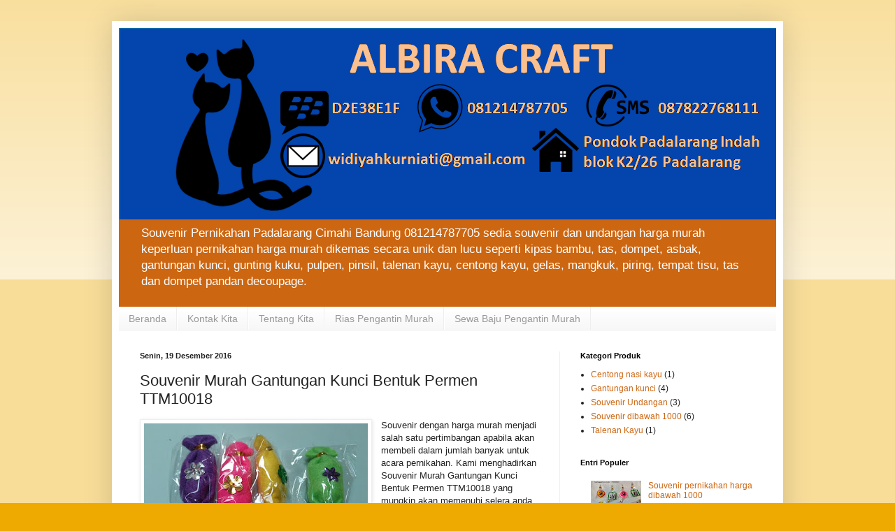

--- FILE ---
content_type: text/html; charset=UTF-8
request_url: http://www.souvenirpernikahanmurahuniklucu.com/2016/12/souvenir-murah-gantungan-kunci-bentuk.html
body_size: 11853
content:
<!DOCTYPE html>
<html class='v2' dir='ltr' xmlns='http://www.w3.org/1999/xhtml' xmlns:b='http://www.google.com/2005/gml/b' xmlns:data='http://www.google.com/2005/gml/data' xmlns:expr='http://www.google.com/2005/gml/expr'>
<head>
<link href='https://www.blogger.com/static/v1/widgets/4128112664-css_bundle_v2.css' rel='stylesheet' type='text/css'/>
<meta content='BuSLStBmM9GZf8tK5-M6tp3lG2WvM60UypOIlfMIuM8' name='google-site-verification'/>
<meta content='width=1100' name='viewport'/>
<meta content='text/html; charset=UTF-8' http-equiv='Content-Type'/>
<meta content='blogger' name='generator'/>
<link href='http://www.souvenirpernikahanmurahuniklucu.com/favicon.ico' rel='icon' type='image/x-icon'/>
<link href='http://www.souvenirpernikahanmurahuniklucu.com/2016/12/souvenir-murah-gantungan-kunci-bentuk.html' rel='canonical'/>
<link rel="alternate" type="application/atom+xml" title="Souvenir Pernikahan Murah Padalarang Cimahi Bandung - Atom" href="http://www.souvenirpernikahanmurahuniklucu.com/feeds/posts/default" />
<link rel="alternate" type="application/rss+xml" title="Souvenir Pernikahan Murah Padalarang Cimahi Bandung - RSS" href="http://www.souvenirpernikahanmurahuniklucu.com/feeds/posts/default?alt=rss" />
<link rel="service.post" type="application/atom+xml" title="Souvenir Pernikahan Murah Padalarang Cimahi Bandung - Atom" href="https://www.blogger.com/feeds/3689667621854513944/posts/default" />

<link rel="alternate" type="application/atom+xml" title="Souvenir Pernikahan Murah Padalarang Cimahi Bandung - Atom" href="http://www.souvenirpernikahanmurahuniklucu.com/feeds/4745523350138011016/comments/default" />
<!--Can't find substitution for tag [blog.ieCssRetrofitLinks]-->
<link href='https://blogger.googleusercontent.com/img/b/R29vZ2xl/AVvXsEjR3sPOEnzngQbREPHjSgk0NXq6PoYy4k_B7TUTmHSUiGglu6CF7TxDazaKUot0S6PCe9txMIEC3F7a7RqmLl4uQtxXZcICSTlCbqyH6dioCxgdRnT9SRafeY9NAJUyx7xmCbNo7yxJBg5-/s320/Souvenir+Murah+Gantungan+Kunci+Bentuk+Permen.jpg' rel='image_src'/>
<meta content='http://www.souvenirpernikahanmurahuniklucu.com/2016/12/souvenir-murah-gantungan-kunci-bentuk.html' property='og:url'/>
<meta content='Souvenir Murah Gantungan Kunci Bentuk Permen TTM10018' property='og:title'/>
<meta content='  Souvenir dengan harga murah menjadi salah satu pertimbangan apabila akan membeli dalam jumlah banyak untuk acara pernikahan. Kami menghadi...' property='og:description'/>
<meta content='https://blogger.googleusercontent.com/img/b/R29vZ2xl/AVvXsEjR3sPOEnzngQbREPHjSgk0NXq6PoYy4k_B7TUTmHSUiGglu6CF7TxDazaKUot0S6PCe9txMIEC3F7a7RqmLl4uQtxXZcICSTlCbqyH6dioCxgdRnT9SRafeY9NAJUyx7xmCbNo7yxJBg5-/w1200-h630-p-k-no-nu/Souvenir+Murah+Gantungan+Kunci+Bentuk+Permen.jpg' property='og:image'/>
<title>Souvenir Pernikahan Murah Padalarang Cimahi Bandung: Souvenir Murah Gantungan Kunci Bentuk Permen TTM10018</title>
<style id='page-skin-1' type='text/css'><!--
/*
-----------------------------------------------
Blogger Template Style
Name:     Simple
Designer: Blogger
URL:      www.blogger.com
----------------------------------------------- */
/* Content
----------------------------------------------- */
body {
font: normal normal 12px Arial, Tahoma, Helvetica, FreeSans, sans-serif;
color: #222222;
background: #eeaa00 none repeat scroll top left;
padding: 0 40px 40px 40px;
}
html body .region-inner {
min-width: 0;
max-width: 100%;
width: auto;
}
h2 {
font-size: 22px;
}
a:link {
text-decoration:none;
color: #cc6611;
}
a:visited {
text-decoration:none;
color: #888888;
}
a:hover {
text-decoration:underline;
color: #ff9900;
}
.body-fauxcolumn-outer .fauxcolumn-inner {
background: transparent url(https://resources.blogblog.com/blogblog/data/1kt/simple/body_gradient_tile_light.png) repeat scroll top left;
_background-image: none;
}
.body-fauxcolumn-outer .cap-top {
position: absolute;
z-index: 1;
height: 400px;
width: 100%;
}
.body-fauxcolumn-outer .cap-top .cap-left {
width: 100%;
background: transparent url(https://resources.blogblog.com/blogblog/data/1kt/simple/gradients_light.png) repeat-x scroll top left;
_background-image: none;
}
.content-outer {
-moz-box-shadow: 0 0 40px rgba(0, 0, 0, .15);
-webkit-box-shadow: 0 0 5px rgba(0, 0, 0, .15);
-goog-ms-box-shadow: 0 0 10px #333333;
box-shadow: 0 0 40px rgba(0, 0, 0, .15);
margin-bottom: 1px;
}
.content-inner {
padding: 10px 10px;
}
.content-inner {
background-color: #ffffff;
}
/* Header
----------------------------------------------- */
.header-outer {
background: #cc6611 url(https://resources.blogblog.com/blogblog/data/1kt/simple/gradients_light.png) repeat-x scroll 0 -400px;
_background-image: none;
}
.Header h1 {
font: normal normal 60px Arial, Tahoma, Helvetica, FreeSans, sans-serif;
color: #ffffff;
text-shadow: 1px 2px 3px rgba(0, 0, 0, .2);
}
.Header h1 a {
color: #ffffff;
}
.Header .description {
font-size: 140%;
color: #ffffff;
}
.header-inner .Header .titlewrapper {
padding: 22px 30px;
}
.header-inner .Header .descriptionwrapper {
padding: 0 30px;
}
/* Tabs
----------------------------------------------- */
.tabs-inner .section:first-child {
border-top: 0 solid #eeeeee;
}
.tabs-inner .section:first-child ul {
margin-top: -0;
border-top: 0 solid #eeeeee;
border-left: 0 solid #eeeeee;
border-right: 0 solid #eeeeee;
}
.tabs-inner .widget ul {
background: #f5f5f5 url(https://resources.blogblog.com/blogblog/data/1kt/simple/gradients_light.png) repeat-x scroll 0 -800px;
_background-image: none;
border-bottom: 1px solid #eeeeee;
margin-top: 0;
margin-left: -30px;
margin-right: -30px;
}
.tabs-inner .widget li a {
display: inline-block;
padding: .6em 1em;
font: normal normal 14px Arial, Tahoma, Helvetica, FreeSans, sans-serif;
color: #999999;
border-left: 1px solid #ffffff;
border-right: 1px solid #eeeeee;
}
.tabs-inner .widget li:first-child a {
border-left: none;
}
.tabs-inner .widget li.selected a, .tabs-inner .widget li a:hover {
color: #000000;
background-color: #eeeeee;
text-decoration: none;
}
/* Columns
----------------------------------------------- */
.main-outer {
border-top: 0 solid #eeeeee;
}
.fauxcolumn-left-outer .fauxcolumn-inner {
border-right: 1px solid #eeeeee;
}
.fauxcolumn-right-outer .fauxcolumn-inner {
border-left: 1px solid #eeeeee;
}
/* Headings
----------------------------------------------- */
div.widget > h2,
div.widget h2.title {
margin: 0 0 1em 0;
font: normal bold 11px Arial, Tahoma, Helvetica, FreeSans, sans-serif;
color: #000000;
}
/* Widgets
----------------------------------------------- */
.widget .zippy {
color: #999999;
text-shadow: 2px 2px 1px rgba(0, 0, 0, .1);
}
.widget .popular-posts ul {
list-style: none;
}
/* Posts
----------------------------------------------- */
h2.date-header {
font: normal bold 11px Arial, Tahoma, Helvetica, FreeSans, sans-serif;
}
.date-header span {
background-color: transparent;
color: #222222;
padding: inherit;
letter-spacing: inherit;
margin: inherit;
}
.main-inner {
padding-top: 30px;
padding-bottom: 30px;
}
.main-inner .column-center-inner {
padding: 0 15px;
}
.main-inner .column-center-inner .section {
margin: 0 15px;
}
.post {
margin: 0 0 25px 0;
}
h3.post-title, .comments h4 {
font: normal normal 22px Arial, Tahoma, Helvetica, FreeSans, sans-serif;
margin: .75em 0 0;
}
.post-body {
font-size: 110%;
line-height: 1.4;
position: relative;
}
.post-body img, .post-body .tr-caption-container, .Profile img, .Image img,
.BlogList .item-thumbnail img {
padding: 2px;
background: #ffffff;
border: 1px solid #eeeeee;
-moz-box-shadow: 1px 1px 5px rgba(0, 0, 0, .1);
-webkit-box-shadow: 1px 1px 5px rgba(0, 0, 0, .1);
box-shadow: 1px 1px 5px rgba(0, 0, 0, .1);
}
.post-body img, .post-body .tr-caption-container {
padding: 5px;
}
.post-body .tr-caption-container {
color: #222222;
}
.post-body .tr-caption-container img {
padding: 0;
background: transparent;
border: none;
-moz-box-shadow: 0 0 0 rgba(0, 0, 0, .1);
-webkit-box-shadow: 0 0 0 rgba(0, 0, 0, .1);
box-shadow: 0 0 0 rgba(0, 0, 0, .1);
}
.post-header {
margin: 0 0 1.5em;
line-height: 1.6;
font-size: 90%;
}
.post-footer {
margin: 20px -2px 0;
padding: 5px 10px;
color: #666666;
background-color: #f9f9f9;
border-bottom: 1px solid #eeeeee;
line-height: 1.6;
font-size: 90%;
}
#comments .comment-author {
padding-top: 1.5em;
border-top: 1px solid #eeeeee;
background-position: 0 1.5em;
}
#comments .comment-author:first-child {
padding-top: 0;
border-top: none;
}
.avatar-image-container {
margin: .2em 0 0;
}
#comments .avatar-image-container img {
border: 1px solid #eeeeee;
}
/* Comments
----------------------------------------------- */
.comments .comments-content .icon.blog-author {
background-repeat: no-repeat;
background-image: url([data-uri]);
}
.comments .comments-content .loadmore a {
border-top: 1px solid #999999;
border-bottom: 1px solid #999999;
}
.comments .comment-thread.inline-thread {
background-color: #f9f9f9;
}
.comments .continue {
border-top: 2px solid #999999;
}
/* Accents
---------------------------------------------- */
.section-columns td.columns-cell {
border-left: 1px solid #eeeeee;
}
.blog-pager {
background: transparent none no-repeat scroll top center;
}
.blog-pager-older-link, .home-link,
.blog-pager-newer-link {
background-color: #ffffff;
padding: 5px;
}
.footer-outer {
border-top: 0 dashed #bbbbbb;
}
/* Mobile
----------------------------------------------- */
body.mobile  {
background-size: auto;
}
.mobile .body-fauxcolumn-outer {
background: transparent none repeat scroll top left;
}
.mobile .body-fauxcolumn-outer .cap-top {
background-size: 100% auto;
}
.mobile .content-outer {
-webkit-box-shadow: 0 0 3px rgba(0, 0, 0, .15);
box-shadow: 0 0 3px rgba(0, 0, 0, .15);
}
.mobile .tabs-inner .widget ul {
margin-left: 0;
margin-right: 0;
}
.mobile .post {
margin: 0;
}
.mobile .main-inner .column-center-inner .section {
margin: 0;
}
.mobile .date-header span {
padding: 0.1em 10px;
margin: 0 -10px;
}
.mobile h3.post-title {
margin: 0;
}
.mobile .blog-pager {
background: transparent none no-repeat scroll top center;
}
.mobile .footer-outer {
border-top: none;
}
.mobile .main-inner, .mobile .footer-inner {
background-color: #ffffff;
}
.mobile-index-contents {
color: #222222;
}
.mobile-link-button {
background-color: #cc6611;
}
.mobile-link-button a:link, .mobile-link-button a:visited {
color: #ffffff;
}
.mobile .tabs-inner .section:first-child {
border-top: none;
}
.mobile .tabs-inner .PageList .widget-content {
background-color: #eeeeee;
color: #000000;
border-top: 1px solid #eeeeee;
border-bottom: 1px solid #eeeeee;
}
.mobile .tabs-inner .PageList .widget-content .pagelist-arrow {
border-left: 1px solid #eeeeee;
}

--></style>
<style id='template-skin-1' type='text/css'><!--
body {
min-width: 960px;
}
.content-outer, .content-fauxcolumn-outer, .region-inner {
min-width: 960px;
max-width: 960px;
_width: 960px;
}
.main-inner .columns {
padding-left: 0;
padding-right: 310px;
}
.main-inner .fauxcolumn-center-outer {
left: 0;
right: 310px;
/* IE6 does not respect left and right together */
_width: expression(this.parentNode.offsetWidth -
parseInt("0") -
parseInt("310px") + 'px');
}
.main-inner .fauxcolumn-left-outer {
width: 0;
}
.main-inner .fauxcolumn-right-outer {
width: 310px;
}
.main-inner .column-left-outer {
width: 0;
right: 100%;
margin-left: -0;
}
.main-inner .column-right-outer {
width: 310px;
margin-right: -310px;
}
#layout {
min-width: 0;
}
#layout .content-outer {
min-width: 0;
width: 800px;
}
#layout .region-inner {
min-width: 0;
width: auto;
}
body#layout div.add_widget {
padding: 8px;
}
body#layout div.add_widget a {
margin-left: 32px;
}
--></style>
<link href='https://www.blogger.com/dyn-css/authorization.css?targetBlogID=3689667621854513944&amp;zx=80b8bacd-c417-460c-a9c9-0645c284141c' media='none' onload='if(media!=&#39;all&#39;)media=&#39;all&#39;' rel='stylesheet'/><noscript><link href='https://www.blogger.com/dyn-css/authorization.css?targetBlogID=3689667621854513944&amp;zx=80b8bacd-c417-460c-a9c9-0645c284141c' rel='stylesheet'/></noscript>
<meta name='google-adsense-platform-account' content='ca-host-pub-1556223355139109'/>
<meta name='google-adsense-platform-domain' content='blogspot.com'/>

</head>
<body class='loading variant-bold'>
<div class='navbar no-items section' id='navbar' name='Navbar'>
</div>
<div class='body-fauxcolumns'>
<div class='fauxcolumn-outer body-fauxcolumn-outer'>
<div class='cap-top'>
<div class='cap-left'></div>
<div class='cap-right'></div>
</div>
<div class='fauxborder-left'>
<div class='fauxborder-right'></div>
<div class='fauxcolumn-inner'>
</div>
</div>
<div class='cap-bottom'>
<div class='cap-left'></div>
<div class='cap-right'></div>
</div>
</div>
</div>
<div class='content'>
<div class='content-fauxcolumns'>
<div class='fauxcolumn-outer content-fauxcolumn-outer'>
<div class='cap-top'>
<div class='cap-left'></div>
<div class='cap-right'></div>
</div>
<div class='fauxborder-left'>
<div class='fauxborder-right'></div>
<div class='fauxcolumn-inner'>
</div>
</div>
<div class='cap-bottom'>
<div class='cap-left'></div>
<div class='cap-right'></div>
</div>
</div>
</div>
<div class='content-outer'>
<div class='content-cap-top cap-top'>
<div class='cap-left'></div>
<div class='cap-right'></div>
</div>
<div class='fauxborder-left content-fauxborder-left'>
<div class='fauxborder-right content-fauxborder-right'></div>
<div class='content-inner'>
<header>
<div class='header-outer'>
<div class='header-cap-top cap-top'>
<div class='cap-left'></div>
<div class='cap-right'></div>
</div>
<div class='fauxborder-left header-fauxborder-left'>
<div class='fauxborder-right header-fauxborder-right'></div>
<div class='region-inner header-inner'>
<div class='header section' id='header' name='Tajuk'><div class='widget Header' data-version='1' id='Header1'>
<div id='header-inner'>
<a href='http://www.souvenirpernikahanmurahuniklucu.com/' style='display: block'>
<img alt='Souvenir Pernikahan Murah Padalarang Cimahi Bandung' height='274px; ' id='Header1_headerimg' src='https://blogger.googleusercontent.com/img/b/R29vZ2xl/AVvXsEgsEHyDYeFf7Qzv61xk-xhJ16mmEI_wW9zTsBkbu1mDQXikpioc13oLtLTExQVHjyOZT7iBxPSouBFm8lY3WGbdPGJKabmA8kysddOYPRdxn4ePA9jEGNOgVoss3mMF7CrP8PIURckVcfrC/s1600/banner+Albira-Craft+Souvenir+Pernikahan+Murah.png' style='display: block' width='960px; '/>
</a>
<div class='descriptionwrapper'>
<p class='description'><span>Souvenir Pernikahan Padalarang Cimahi Bandung 081214787705 sedia souvenir dan undangan harga murah keperluan pernikahan harga murah dikemas secara unik dan lucu seperti kipas bambu, tas, dompet, asbak, gantungan kunci, gunting kuku, pulpen, pinsil, talenan kayu, centong kayu, gelas, mangkuk, piring, tempat tisu, tas dan dompet pandan decoupage.</span></p>
</div>
</div>
</div></div>
</div>
</div>
<div class='header-cap-bottom cap-bottom'>
<div class='cap-left'></div>
<div class='cap-right'></div>
</div>
</div>
</header>
<div class='tabs-outer'>
<div class='tabs-cap-top cap-top'>
<div class='cap-left'></div>
<div class='cap-right'></div>
</div>
<div class='fauxborder-left tabs-fauxborder-left'>
<div class='fauxborder-right tabs-fauxborder-right'></div>
<div class='region-inner tabs-inner'>
<div class='tabs section' id='crosscol' name='Seluruh Kolom'><div class='widget PageList' data-version='1' id='PageList2'>
<h2>Laman</h2>
<div class='widget-content'>
<ul>
<li>
<a href='http://www.souvenirpernikahanmurahuniklucu.com/'>Beranda</a>
</li>
<li>
<a href='http://www.souvenirpernikahanmurahuniklucu.com/p/kontak-kita.html'>Kontak Kita</a>
</li>
<li>
<a href='http://www.souvenirpernikahanmurahuniklucu.com/p/tentang-kita.html'>Tentang Kita</a>
</li>
<li>
<a href='http://www.riaspengantin-padalarang.com/'>Rias Pengantin Murah</a>
</li>
<li>
<a href='http://www.persewaanbajupengantin.com/'>Sewa Baju Pengantin Murah</a>
</li>
</ul>
<div class='clear'></div>
</div>
</div></div>
<div class='tabs no-items section' id='crosscol-overflow' name='Cross-Column 2'></div>
</div>
</div>
<div class='tabs-cap-bottom cap-bottom'>
<div class='cap-left'></div>
<div class='cap-right'></div>
</div>
</div>
<div class='main-outer'>
<div class='main-cap-top cap-top'>
<div class='cap-left'></div>
<div class='cap-right'></div>
</div>
<div class='fauxborder-left main-fauxborder-left'>
<div class='fauxborder-right main-fauxborder-right'></div>
<div class='region-inner main-inner'>
<div class='columns fauxcolumns'>
<div class='fauxcolumn-outer fauxcolumn-center-outer'>
<div class='cap-top'>
<div class='cap-left'></div>
<div class='cap-right'></div>
</div>
<div class='fauxborder-left'>
<div class='fauxborder-right'></div>
<div class='fauxcolumn-inner'>
</div>
</div>
<div class='cap-bottom'>
<div class='cap-left'></div>
<div class='cap-right'></div>
</div>
</div>
<div class='fauxcolumn-outer fauxcolumn-left-outer'>
<div class='cap-top'>
<div class='cap-left'></div>
<div class='cap-right'></div>
</div>
<div class='fauxborder-left'>
<div class='fauxborder-right'></div>
<div class='fauxcolumn-inner'>
</div>
</div>
<div class='cap-bottom'>
<div class='cap-left'></div>
<div class='cap-right'></div>
</div>
</div>
<div class='fauxcolumn-outer fauxcolumn-right-outer'>
<div class='cap-top'>
<div class='cap-left'></div>
<div class='cap-right'></div>
</div>
<div class='fauxborder-left'>
<div class='fauxborder-right'></div>
<div class='fauxcolumn-inner'>
</div>
</div>
<div class='cap-bottom'>
<div class='cap-left'></div>
<div class='cap-right'></div>
</div>
</div>
<!-- corrects IE6 width calculation -->
<div class='columns-inner'>
<div class='column-center-outer'>
<div class='column-center-inner'>
<div class='main section' id='main' name='Utama'><div class='widget Blog' data-version='1' id='Blog1'>
<div class='blog-posts hfeed'>

          <div class="date-outer">
        
<h2 class='date-header'><span>Senin, 19 Desember 2016</span></h2>

          <div class="date-posts">
        
<div class='post-outer'>
<div class='post hentry uncustomized-post-template' itemprop='blogPost' itemscope='itemscope' itemtype='http://schema.org/BlogPosting'>
<meta content='https://blogger.googleusercontent.com/img/b/R29vZ2xl/AVvXsEjR3sPOEnzngQbREPHjSgk0NXq6PoYy4k_B7TUTmHSUiGglu6CF7TxDazaKUot0S6PCe9txMIEC3F7a7RqmLl4uQtxXZcICSTlCbqyH6dioCxgdRnT9SRafeY9NAJUyx7xmCbNo7yxJBg5-/s320/Souvenir+Murah+Gantungan+Kunci+Bentuk+Permen.jpg' itemprop='image_url'/>
<meta content='3689667621854513944' itemprop='blogId'/>
<meta content='4745523350138011016' itemprop='postId'/>
<a name='4745523350138011016'></a>
<h3 class='post-title entry-title' itemprop='name'>
Souvenir Murah Gantungan Kunci Bentuk Permen TTM10018
</h3>
<div class='post-header'>
<div class='post-header-line-1'></div>
</div>
<div class='post-body entry-content' id='post-body-4745523350138011016' itemprop='description articleBody'>
<div class="separator" style="clear: both; text-align: center;">
<a href="https://blogger.googleusercontent.com/img/b/R29vZ2xl/AVvXsEjR3sPOEnzngQbREPHjSgk0NXq6PoYy4k_B7TUTmHSUiGglu6CF7TxDazaKUot0S6PCe9txMIEC3F7a7RqmLl4uQtxXZcICSTlCbqyH6dioCxgdRnT9SRafeY9NAJUyx7xmCbNo7yxJBg5-/s1600/Souvenir+Murah+Gantungan+Kunci+Bentuk+Permen.jpg" imageanchor="1" style="clear: left; float: left; margin-bottom: 1em; margin-right: 1em;"><img alt="Souvenir Murah Gantungan Kunci Bentuk Permen" border="0" height="240" src="https://blogger.googleusercontent.com/img/b/R29vZ2xl/AVvXsEjR3sPOEnzngQbREPHjSgk0NXq6PoYy4k_B7TUTmHSUiGglu6CF7TxDazaKUot0S6PCe9txMIEC3F7a7RqmLl4uQtxXZcICSTlCbqyH6dioCxgdRnT9SRafeY9NAJUyx7xmCbNo7yxJBg5-/s320/Souvenir+Murah+Gantungan+Kunci+Bentuk+Permen.jpg" title="Souvenir Murah Gantungan Kunci Bentuk Permen" width="320" /></a></div>
Souvenir dengan harga murah menjadi salah satu pertimbangan apabila akan membeli dalam jumlah banyak untuk acara pernikahan. Kami menghadirkan Souvenir Murah Gantungan Kunci Bentuk Permen TTM10018 yang mungkin akan memenuhi selera anda karena disamping murah souvenir ini terlihat lucu. Dikemas satuan memakai wadah plastik dikunci dengan benang emas. Bahan utama gantungan ini adalah flanel polos dihiasi payet bentuk bunga. Dalam penjualan banyak dikemas 100biji/pak.<br />
<br />
<a name="more"></a><br />
<br />
<table align="center" cellpadding="0" cellspacing="0" class="tr-caption-container" style="margin-left: auto; margin-right: auto; text-align: center;"><tbody>
<tr><td style="text-align: center;"><a href="https://blogger.googleusercontent.com/img/b/R29vZ2xl/AVvXsEidbUQIK_msZ7j89rSb78JmDwEacwLsHtNxNjaxXS8RysnXh_B1poJlip_IahtiPLlWOJH1hbBKMpnZf6fWcC-JccMGP82lDep-WHu4qIXVCj6KGoY5j7cMG7A1G4CGIwFzasvAyRdokiRi/s1600/Souvenir+Murah+Gantungan+Kunci+Bentuk+Permen+2.jpg" imageanchor="1" style="margin-left: auto; margin-right: auto;"><img alt="Souvenir Murah Gantungan Kunci Bentuk Permen 2" border="0" height="240" src="https://blogger.googleusercontent.com/img/b/R29vZ2xl/AVvXsEidbUQIK_msZ7j89rSb78JmDwEacwLsHtNxNjaxXS8RysnXh_B1poJlip_IahtiPLlWOJH1hbBKMpnZf6fWcC-JccMGP82lDep-WHu4qIXVCj6KGoY5j7cMG7A1G4CGIwFzasvAyRdokiRi/s320/Souvenir+Murah+Gantungan+Kunci+Bentuk+Permen+2.jpg" title="Souvenir Murah Gantungan Kunci Bentuk Permen 2" width="320" /></a></td></tr>
<tr><td class="tr-caption" style="text-align: center;">Souvenir Murah Gantungan Kunci Bentuk Permen 100pcs/pak</td></tr>
</tbody></table>
<br />
<div style='clear: both;'></div>
</div>
<div class='post-footer'>
<div class='post-footer-line post-footer-line-1'>
<span class='post-author vcard'>
Diposting oleh
<span class='fn' itemprop='author' itemscope='itemscope' itemtype='http://schema.org/Person'>
<meta content='https://www.blogger.com/profile/16130902348751058981' itemprop='url'/>
<a class='g-profile' href='https://www.blogger.com/profile/16130902348751058981' rel='author' title='author profile'>
<span itemprop='name'>widi</span>
</a>
</span>
</span>
<span class='post-timestamp'>
di
<meta content='http://www.souvenirpernikahanmurahuniklucu.com/2016/12/souvenir-murah-gantungan-kunci-bentuk.html' itemprop='url'/>
<a class='timestamp-link' href='http://www.souvenirpernikahanmurahuniklucu.com/2016/12/souvenir-murah-gantungan-kunci-bentuk.html' rel='bookmark' title='permanent link'><abbr class='published' itemprop='datePublished' title='2016-12-19T15:52:00-08:00'>15.52</abbr></a>
</span>
<span class='post-comment-link'>
</span>
<span class='post-icons'>
<span class='item-control blog-admin pid-1796705059'>
<a href='https://www.blogger.com/post-edit.g?blogID=3689667621854513944&postID=4745523350138011016&from=pencil' title='Edit Entri'>
<img alt='' class='icon-action' height='18' src='https://resources.blogblog.com/img/icon18_edit_allbkg.gif' width='18'/>
</a>
</span>
</span>
<div class='post-share-buttons goog-inline-block'>
<a class='goog-inline-block share-button sb-email' href='https://www.blogger.com/share-post.g?blogID=3689667621854513944&postID=4745523350138011016&target=email' target='_blank' title='Kirimkan Ini lewat Email'><span class='share-button-link-text'>Kirimkan Ini lewat Email</span></a><a class='goog-inline-block share-button sb-blog' href='https://www.blogger.com/share-post.g?blogID=3689667621854513944&postID=4745523350138011016&target=blog' onclick='window.open(this.href, "_blank", "height=270,width=475"); return false;' target='_blank' title='BlogThis!'><span class='share-button-link-text'>BlogThis!</span></a><a class='goog-inline-block share-button sb-twitter' href='https://www.blogger.com/share-post.g?blogID=3689667621854513944&postID=4745523350138011016&target=twitter' target='_blank' title='Bagikan ke X'><span class='share-button-link-text'>Bagikan ke X</span></a><a class='goog-inline-block share-button sb-facebook' href='https://www.blogger.com/share-post.g?blogID=3689667621854513944&postID=4745523350138011016&target=facebook' onclick='window.open(this.href, "_blank", "height=430,width=640"); return false;' target='_blank' title='Berbagi ke Facebook'><span class='share-button-link-text'>Berbagi ke Facebook</span></a><a class='goog-inline-block share-button sb-pinterest' href='https://www.blogger.com/share-post.g?blogID=3689667621854513944&postID=4745523350138011016&target=pinterest' target='_blank' title='Bagikan ke Pinterest'><span class='share-button-link-text'>Bagikan ke Pinterest</span></a>
</div>
</div>
<div class='post-footer-line post-footer-line-2'>
<span class='post-labels'>
Label:
<a href='http://www.souvenirpernikahanmurahuniklucu.com/search/label/Gantungan%20kunci' rel='tag'>Gantungan kunci</a>,
<a href='http://www.souvenirpernikahanmurahuniklucu.com/search/label/Souvenir%20dibawah%201000' rel='tag'>Souvenir dibawah 1000</a>
</span>
</div>
<div class='post-footer-line post-footer-line-3'>
<span class='post-location'>
</span>
</div>
</div>
</div>
<div class='comments' id='comments'>
<a name='comments'></a>
<h4>Tidak ada komentar:</h4>
<div id='Blog1_comments-block-wrapper'>
<dl class='avatar-comment-indent' id='comments-block'>
</dl>
</div>
<p class='comment-footer'>
<div class='comment-form'>
<a name='comment-form'></a>
<h4 id='comment-post-message'>Posting Komentar</h4>
<p>
</p>
<a href='https://www.blogger.com/comment/frame/3689667621854513944?po=4745523350138011016&hl=id&saa=85391&origin=http://www.souvenirpernikahanmurahuniklucu.com' id='comment-editor-src'></a>
<iframe allowtransparency='true' class='blogger-iframe-colorize blogger-comment-from-post' frameborder='0' height='410px' id='comment-editor' name='comment-editor' src='' width='100%'></iframe>
<script src='https://www.blogger.com/static/v1/jsbin/1345082660-comment_from_post_iframe.js' type='text/javascript'></script>
<script type='text/javascript'>
      BLOG_CMT_createIframe('https://www.blogger.com/rpc_relay.html');
    </script>
</div>
</p>
</div>
</div>

        </div></div>
      
</div>
<div class='blog-pager' id='blog-pager'>
<span id='blog-pager-newer-link'>
<a class='blog-pager-newer-link' href='http://www.souvenirpernikahanmurahuniklucu.com/2016/12/undangan-dalam-souvenir-pernikahan.html' id='Blog1_blog-pager-newer-link' title='Posting Lebih Baru'>Posting Lebih Baru</a>
</span>
<span id='blog-pager-older-link'>
<a class='blog-pager-older-link' href='http://www.souvenirpernikahanmurahuniklucu.com/2016/12/souvenir-pernikahan-unik-gantungan.html' id='Blog1_blog-pager-older-link' title='Posting Lama'>Posting Lama</a>
</span>
<a class='home-link' href='http://www.souvenirpernikahanmurahuniklucu.com/'>Beranda</a>
</div>
<div class='clear'></div>
<div class='post-feeds'>
<div class='feed-links'>
Langganan:
<a class='feed-link' href='http://www.souvenirpernikahanmurahuniklucu.com/feeds/4745523350138011016/comments/default' target='_blank' type='application/atom+xml'>Posting Komentar (Atom)</a>
</div>
</div>
</div></div>
</div>
</div>
<div class='column-left-outer'>
<div class='column-left-inner'>
<aside>
</aside>
</div>
</div>
<div class='column-right-outer'>
<div class='column-right-inner'>
<aside>
<div class='sidebar section' id='sidebar-right-1'><div class='widget Label' data-version='1' id='Label1'>
<h2>Kategori Produk</h2>
<div class='widget-content list-label-widget-content'>
<ul>
<li>
<a dir='ltr' href='http://www.souvenirpernikahanmurahuniklucu.com/search/label/Centong%20nasi%20kayu'>Centong nasi kayu</a>
<span dir='ltr'>(1)</span>
</li>
<li>
<a dir='ltr' href='http://www.souvenirpernikahanmurahuniklucu.com/search/label/Gantungan%20kunci'>Gantungan kunci</a>
<span dir='ltr'>(4)</span>
</li>
<li>
<a dir='ltr' href='http://www.souvenirpernikahanmurahuniklucu.com/search/label/Souvenir%20Undangan'>Souvenir Undangan</a>
<span dir='ltr'>(3)</span>
</li>
<li>
<a dir='ltr' href='http://www.souvenirpernikahanmurahuniklucu.com/search/label/Souvenir%20dibawah%201000'>Souvenir dibawah 1000</a>
<span dir='ltr'>(6)</span>
</li>
<li>
<a dir='ltr' href='http://www.souvenirpernikahanmurahuniklucu.com/search/label/Talenan%20Kayu'>Talenan Kayu</a>
<span dir='ltr'>(1)</span>
</li>
</ul>
<div class='clear'></div>
</div>
</div><div class='widget PopularPosts' data-version='1' id='PopularPosts1'>
<h2>Entri Populer</h2>
<div class='widget-content popular-posts'>
<ul>
<li>
<div class='item-content'>
<div class='item-thumbnail'>
<a href='http://www.souvenirpernikahanmurahuniklucu.com/2017/03/souvenir-pernikahan-harga-dibawah-1000.html' target='_blank'>
<img alt='' border='0' src='https://blogger.googleusercontent.com/img/b/R29vZ2xl/AVvXsEj6jr6izbCqf21cuLNareo-R2hOQfhCeSENBib1DhbSplj5I7BCmbYFouQ5qshKZelqD9BJM84o0rhDO_56viuXxoFJOg0mSD7B5N1lc9dLH12nd3gfh8XQnOSi6pSoWNOqO1ras_Byoy4e/w72-h72-p-k-no-nu/Souvenir+pernikahan+harga+dibawah+1000+Gantungan+Kunci.JPG'/>
</a>
</div>
<div class='item-title'><a href='http://www.souvenirpernikahanmurahuniklucu.com/2017/03/souvenir-pernikahan-harga-dibawah-1000.html'>Souvenir pernikahan harga dibawah 1000 </a></div>
<div class='item-snippet'>Produk kami yang paling sering terjual adalah Souvenir pernikahan dengan harga dibawah 1000 rupiah. Banyak sekali calon mempelai yang pertam...</div>
</div>
<div style='clear: both;'></div>
</li>
<li>
<div class='item-content'>
<div class='item-thumbnail'>
<a href='http://www.souvenirpernikahanmurahuniklucu.com/2017/03/souvenir-murah-meriah-harga-dibawah-1000.html' target='_blank'>
<img alt='' border='0' src='https://blogger.googleusercontent.com/img/b/R29vZ2xl/AVvXsEj9eHn0N8ePCkA1w4M2fHANvQoP9tUwfcHKi6pjm8j1PxtAumQ9GHxLQfI43A_ggHTuk7DjKCgBV-8qKeFqSfkj-UTKGf8fOf_NiJmpxFhWmn5MbBXg5EbJBq_k1INxPHJXEbWNFndW4K9a/w72-h72-p-k-no-nu/souvenir+Murah+Meriah+harga+dibawah+1000+Gantungan+kunci+keong.JPG'/>
</a>
</div>
<div class='item-title'><a href='http://www.souvenirpernikahanmurahuniklucu.com/2017/03/souvenir-murah-meriah-harga-dibawah-1000.html'>souvenir Murah Meriah harga dibawah 1000</a></div>
<div class='item-snippet'>Dari souvenir-souvenir yang kami sediakan, ada yang terjual dalam jumlah banyak yaitu&#160;souvenir Murah Meriah harga dibawah 1000. Seringnya pe...</div>
</div>
<div style='clear: both;'></div>
</li>
<li>
<div class='item-content'>
<div class='item-thumbnail'>
<a href='http://www.souvenirpernikahanmurahuniklucu.com/2017/01/tas-dompet-anyaman-pandan-murah.html' target='_blank'>
<img alt='' border='0' src='https://blogger.googleusercontent.com/img/b/R29vZ2xl/AVvXsEhEo5z8r7-Xa7jyva18W4SmpxTvEzdLIDN6A1QegGBpUdervhGxcsgnAr8tBTg6v-XwIbHCVH8VEsYiv7cc8-z3GeJKW3olg77AnRUd5htHL82vsYEjYpd_TmEM1PdlD3u4i5HKecbSdPj5/w72-h72-p-k-no-nu/Tas+Anyaman+Pandan+murah+Decoupage+Rajapolah+Tasikmalaya.JPG'/>
</a>
</div>
<div class='item-title'><a href='http://www.souvenirpernikahanmurahuniklucu.com/2017/01/tas-dompet-anyaman-pandan-murah.html'>Tas Dompet Anyaman Pandan murah Decoupage Rajapolah Tasikmalaya</a></div>
<div class='item-snippet'>Telah menjadi tren dikalangan wanita untuk tampil klasik dengan menenteng tas dan dompet hasil kerajinan tangan anyaman pandan berhiaskan ga...</div>
</div>
<div style='clear: both;'></div>
</li>
<li>
<div class='item-content'>
<div class='item-thumbnail'>
<a href='http://www.souvenirpernikahanmurahuniklucu.com/2017/03/talenan-kayu-sebagai-souvenir-murah.html' target='_blank'>
<img alt='' border='0' src='https://blogger.googleusercontent.com/img/b/R29vZ2xl/AVvXsEiUQ37-nx5L3cYApNcdQIqszDf6RHVLO7lKD-hqTSu5mM4yC0E3JL6QqRcEqwFDJX-jhA6y-mFqmlOBb7FyDMWIJD4GvjeVLEMMRh7FlP8xIsFFr1Iso1GNvDS8e68zKci2FtEI1H3_zd97/w72-h72-p-k-no-nu/Talenan+Kayu+Sebagai+Souvenir+Murah+Favorit.jpg'/>
</a>
</div>
<div class='item-title'><a href='http://www.souvenirpernikahanmurahuniklucu.com/2017/03/talenan-kayu-sebagai-souvenir-murah.html'>Talenan Kayu Sebagai Souvenir Murah Favorit</a></div>
<div class='item-snippet'>Banyak calon mempelai mencari-cari barang yang bisa dijadikan souvenir. Syarat barang untuk bisa dijadikan souvenir adalah pertama harganya ...</div>
</div>
<div style='clear: both;'></div>
</li>
<li>
<div class='item-content'>
<div class='item-thumbnail'>
<a href='http://www.souvenirpernikahanmurahuniklucu.com/2019/07/souvenir-pernikahan-murah.html' target='_blank'>
<img alt='' border='0' src='https://blogger.googleusercontent.com/img/b/R29vZ2xl/AVvXsEgW2VPXkN42R-YLrVcFoi0znQGC7loYk9rDDX5BhEilLiZYLmUsEOhq6aENm5oDuS2uPNJet2Kg7T63h7K5wm6YqNz1scdM0Aov-izItaUMAG7cQV6jvR3GdTIDU9jN40RbsxSDofZAtlhI/w72-h72-p-k-no-nu/Souvenir+Pernikahan+Murah+Sendok+Set+dan+Dompet+Koin+.jpg'/>
</a>
</div>
<div class='item-title'><a href='http://www.souvenirpernikahanmurahuniklucu.com/2019/07/souvenir-pernikahan-murah.html'>Souvenir Pernikahan Murah</a></div>
<div class='item-snippet'>&#160; &#160; &#160; &#160; &#160; Sedang merencanakan acara pernikahan? Banyak hal penting yang harus kita persiapkan untuk menggelar acara pernikahan yang apik.   ...</div>
</div>
<div style='clear: both;'></div>
</li>
<li>
<div class='item-content'>
<div class='item-thumbnail'>
<a href='http://www.souvenirpernikahanmurahuniklucu.com/2017/03/harga-souvenir-centong-nasi-bahan-kayu.html' target='_blank'>
<img alt='' border='0' src='https://blogger.googleusercontent.com/img/b/R29vZ2xl/AVvXsEgE-m2WQzby2nb9iKi2dYTdHowLvu8NXKkfjnltjnbdYjNff6OibWUhPDgze2b3cnftadmr_kyLUPuwR8WL47EmVdN7kWXoob9q-sxB00MFK8-7hNHafEDnbSKiw1lGr11AHDj130KCk7mw/w72-h72-p-k-no-nu/Harga+Souvenir+Centong+Nasi+Bahan+Kayu+Asli.jpg'/>
</a>
</div>
<div class='item-title'><a href='http://www.souvenirpernikahanmurahuniklucu.com/2017/03/harga-souvenir-centong-nasi-bahan-kayu.html'>Harga Souvenir Centong Nasi Bahan Kayu Asli</a></div>
<div class='item-snippet'>Yang tak kalah menariknya untuk dijadikan souvenir pernikahan adalah centong nasi bahan kayu asli. Produk ini memenuhi tiga syarat utama unt...</div>
</div>
<div style='clear: both;'></div>
</li>
<li>
<div class='item-content'>
<div class='item-thumbnail'>
<a href='http://www.souvenirpernikahanmurahuniklucu.com/2017/03/undangan-pernikahan-kipas-harga-murah.html' target='_blank'>
<img alt='' border='0' src='https://blogger.googleusercontent.com/img/b/R29vZ2xl/AVvXsEgZ6FHhrSZC-q3rVen5DEwRz5qNJnhDxMuonxJhBZRW3Ri7gKBp4pvSMP8KMEREIILjpLpZanZa_lc0ShkxYSLFn-00ZTPDZPgrIGhh9i359091-O0pQ68woXhb8rZmIHhcahPinyv3fTl3/w72-h72-p-k-no-nu/Souvenir+Undangan+Kipas+Harga+Murah.jpg'/>
</a>
</div>
<div class='item-title'><a href='http://www.souvenirpernikahanmurahuniklucu.com/2017/03/undangan-pernikahan-kipas-harga-murah.html'>Undangan pernikahan kipas Harga Murah</a></div>
<div class='item-snippet'>Souvenir pernikahan berupa kipas telah hadir bertahun-tahun yang lalu dengan berbagai desain maupun bahannya. Meskipun beragam model yang di...</div>
</div>
<div style='clear: both;'></div>
</li>
<li>
<div class='item-content'>
<div class='item-thumbnail'>
<a href='http://www.souvenirpernikahanmurahuniklucu.com/2016/12/undangan-dalam-souvenir-pernikahan.html' target='_blank'>
<img alt='' border='0' src='https://blogger.googleusercontent.com/img/b/R29vZ2xl/AVvXsEhiMjLrFKU_EphiOijJwLI0J2HXYHUpGnKhDkWdGzgT9c_SWqIdBFHTfmPsuBSrjvHnqIiGKG_o6Z6ui4_OUvRQMpK7iZLlEnyXvYPPY6PnCL9rHbSc_L07w89mLgnK0a8HG_evw5kwPCyf/w72-h72-p-k-no-nu/Undangan+Dalam+Souvenir+Pernikahan+Bentuk+Kipas+Diminati+Calon+Pengantin.jpg'/>
</a>
</div>
<div class='item-title'><a href='http://www.souvenirpernikahanmurahuniklucu.com/2016/12/undangan-dalam-souvenir-pernikahan.html'>Undangan Souvenir Pernikahan Bentuk Kipas Diminati Calon Pengantin</a></div>
<div class='item-snippet'>Pernikahan adalah ritual sakral yang patut dikenang, oleh karena itu banyak pasangan mempelai mengabadikan momen satu kali dalam hidupnya da...</div>
</div>
<div style='clear: both;'></div>
</li>
<li>
<div class='item-content'>
<div class='item-thumbnail'>
<a href='http://www.souvenirpernikahanmurahuniklucu.com/2016/12/tas-dan-dompet-pandan-murah-decoupage.html' target='_blank'>
<img alt='' border='0' src='https://blogger.googleusercontent.com/img/b/R29vZ2xl/AVvXsEgOAsgMPze1bfo4lMvVjNLHM6BZQapaPrdsVzgEAJ3DHuFzc01eIiFZ3d4S6dOaMaXmZe-4CXEL_Qe3k7uxbpXBpCvRXwp1c1QDsWLCKPgR-cvNDb1sqGkD-7wTvWjuTan-4-UNsQGg95e_/w72-h72-p-k-no-nu/Tas+dan+Dompet+Pandan+murah+Decoupage+Albira+Craft+Padalarang+Bandung.JPG'/>
</a>
</div>
<div class='item-title'><a href='http://www.souvenirpernikahanmurahuniklucu.com/2016/12/tas-dan-dompet-pandan-murah-decoupage.html'>Tas dan Dompet Pandan murah Decoupage Padalarang Bandung</a></div>
<div class='item-snippet'>Dengan semakin terkenalnya hasil kerajinan masyarakat Tasikmalaya khususnya disekitar Rajapolah maka banyaklah yang menghadirkannya ke kota-...</div>
</div>
<div style='clear: both;'></div>
</li>
<li>
<div class='item-content'>
<div class='item-thumbnail'>
<a href='http://www.souvenirpernikahanmurahuniklucu.com/2016/12/souvenir-pernikahan-unik-gantungan.html' target='_blank'>
<img alt='' border='0' src='https://blogger.googleusercontent.com/img/b/R29vZ2xl/AVvXsEj9iMTmqLCTSffDOyidgdBqoZOkk2AOewqyHW9hQb-UYS9yfX68hF1GR8aKCPxp7CPBNE079D66o5vf9gkv88sBq2K_RhuagSOLbp-YCm3fUDEphmW2b32bz0z2CvYvyNNm1fgv9o2fImzz/w72-h72-p-k-no-nu/Souvenir+Pernikahan+Unik+Gantungan+Kunci+Bentuk+Lombok.jpg'/>
</a>
</div>
<div class='item-title'><a href='http://www.souvenirpernikahanmurahuniklucu.com/2016/12/souvenir-pernikahan-unik-gantungan.html'>Souvenir Pernikahan Unik Gantungan Kunci Bentuk Lombok TTM10016</a></div>
<div class='item-snippet'>  Banyak dari rekan-rekan yang mau menikah mencari souvenir yang unik. Kami menawarkan Souvenir Pernikahan Unik Gantungan Kunci Bentuk Lombo...</div>
</div>
<div style='clear: both;'></div>
</li>
</ul>
<div class='clear'></div>
</div>
</div>
</div>
<table border='0' cellpadding='0' cellspacing='0' class='section-columns columns-2'>
<tbody>
<tr>
<td class='first columns-cell'>
<div class='sidebar no-items section' id='sidebar-right-2-1'>
</div>
</td>
<td class='columns-cell'>
<div class='sidebar no-items section' id='sidebar-right-2-2'>
</div>
</td>
</tr>
</tbody>
</table>
<div class='sidebar no-items section' id='sidebar-right-3'>
</div>
</aside>
</div>
</div>
</div>
<div style='clear: both'></div>
<!-- columns -->
</div>
<!-- main -->
</div>
</div>
<div class='main-cap-bottom cap-bottom'>
<div class='cap-left'></div>
<div class='cap-right'></div>
</div>
</div>
<footer>
<div class='footer-outer'>
<div class='footer-cap-top cap-top'>
<div class='cap-left'></div>
<div class='cap-right'></div>
</div>
<div class='fauxborder-left footer-fauxborder-left'>
<div class='fauxborder-right footer-fauxborder-right'></div>
<div class='region-inner footer-inner'>
<div class='foot no-items section' id='footer-1'></div>
<table border='0' cellpadding='0' cellspacing='0' class='section-columns columns-2'>
<tbody>
<tr>
<td class='first columns-cell'>
<div class='foot no-items section' id='footer-2-1'></div>
</td>
<td class='columns-cell'>
<div class='foot no-items section' id='footer-2-2'></div>
</td>
</tr>
</tbody>
</table>
<!-- outside of the include in order to lock Attribution widget -->
<div class='foot section' id='footer-3' name='Footer'><div class='widget Attribution' data-version='1' id='Attribution1'>
<div class='widget-content' style='text-align: center;'>
Tema Sederhana. Diberdayakan oleh <a href='https://www.blogger.com' target='_blank'>Blogger</a>.
</div>
<div class='clear'></div>
</div></div>
</div>
</div>
<div class='footer-cap-bottom cap-bottom'>
<div class='cap-left'></div>
<div class='cap-right'></div>
</div>
</div>
</footer>
<!-- content -->
</div>
</div>
<div class='content-cap-bottom cap-bottom'>
<div class='cap-left'></div>
<div class='cap-right'></div>
</div>
</div>
</div>
<script type='text/javascript'>
    window.setTimeout(function() {
        document.body.className = document.body.className.replace('loading', '');
      }, 10);
  </script>

<script type="text/javascript" src="https://www.blogger.com/static/v1/widgets/382300504-widgets.js"></script>
<script type='text/javascript'>
window['__wavt'] = 'AOuZoY729H3NyRXYexGziNXU9AVrhQfYoA:1767565728824';_WidgetManager._Init('//www.blogger.com/rearrange?blogID\x3d3689667621854513944','//www.souvenirpernikahanmurahuniklucu.com/2016/12/souvenir-murah-gantungan-kunci-bentuk.html','3689667621854513944');
_WidgetManager._SetDataContext([{'name': 'blog', 'data': {'blogId': '3689667621854513944', 'title': 'Souvenir Pernikahan Murah Padalarang Cimahi Bandung', 'url': 'http://www.souvenirpernikahanmurahuniklucu.com/2016/12/souvenir-murah-gantungan-kunci-bentuk.html', 'canonicalUrl': 'http://www.souvenirpernikahanmurahuniklucu.com/2016/12/souvenir-murah-gantungan-kunci-bentuk.html', 'homepageUrl': 'http://www.souvenirpernikahanmurahuniklucu.com/', 'searchUrl': 'http://www.souvenirpernikahanmurahuniklucu.com/search', 'canonicalHomepageUrl': 'http://www.souvenirpernikahanmurahuniklucu.com/', 'blogspotFaviconUrl': 'http://www.souvenirpernikahanmurahuniklucu.com/favicon.ico', 'bloggerUrl': 'https://www.blogger.com', 'hasCustomDomain': true, 'httpsEnabled': false, 'enabledCommentProfileImages': true, 'gPlusViewType': 'FILTERED_POSTMOD', 'adultContent': false, 'analyticsAccountNumber': '', 'encoding': 'UTF-8', 'locale': 'id', 'localeUnderscoreDelimited': 'id', 'languageDirection': 'ltr', 'isPrivate': false, 'isMobile': false, 'isMobileRequest': false, 'mobileClass': '', 'isPrivateBlog': false, 'isDynamicViewsAvailable': true, 'feedLinks': '\x3clink rel\x3d\x22alternate\x22 type\x3d\x22application/atom+xml\x22 title\x3d\x22Souvenir Pernikahan Murah Padalarang Cimahi Bandung - Atom\x22 href\x3d\x22http://www.souvenirpernikahanmurahuniklucu.com/feeds/posts/default\x22 /\x3e\n\x3clink rel\x3d\x22alternate\x22 type\x3d\x22application/rss+xml\x22 title\x3d\x22Souvenir Pernikahan Murah Padalarang Cimahi Bandung - RSS\x22 href\x3d\x22http://www.souvenirpernikahanmurahuniklucu.com/feeds/posts/default?alt\x3drss\x22 /\x3e\n\x3clink rel\x3d\x22service.post\x22 type\x3d\x22application/atom+xml\x22 title\x3d\x22Souvenir Pernikahan Murah Padalarang Cimahi Bandung - Atom\x22 href\x3d\x22https://www.blogger.com/feeds/3689667621854513944/posts/default\x22 /\x3e\n\n\x3clink rel\x3d\x22alternate\x22 type\x3d\x22application/atom+xml\x22 title\x3d\x22Souvenir Pernikahan Murah Padalarang Cimahi Bandung - Atom\x22 href\x3d\x22http://www.souvenirpernikahanmurahuniklucu.com/feeds/4745523350138011016/comments/default\x22 /\x3e\n', 'meTag': '', 'adsenseHostId': 'ca-host-pub-1556223355139109', 'adsenseHasAds': false, 'adsenseAutoAds': false, 'boqCommentIframeForm': true, 'loginRedirectParam': '', 'isGoogleEverywhereLinkTooltipEnabled': true, 'view': '', 'dynamicViewsCommentsSrc': '//www.blogblog.com/dynamicviews/4224c15c4e7c9321/js/comments.js', 'dynamicViewsScriptSrc': '//www.blogblog.com/dynamicviews/daef15016aa26cab', 'plusOneApiSrc': 'https://apis.google.com/js/platform.js', 'disableGComments': true, 'interstitialAccepted': false, 'sharing': {'platforms': [{'name': 'Dapatkan link', 'key': 'link', 'shareMessage': 'Dapatkan link', 'target': ''}, {'name': 'Facebook', 'key': 'facebook', 'shareMessage': 'Bagikan ke Facebook', 'target': 'facebook'}, {'name': 'BlogThis!', 'key': 'blogThis', 'shareMessage': 'BlogThis!', 'target': 'blog'}, {'name': 'X', 'key': 'twitter', 'shareMessage': 'Bagikan ke X', 'target': 'twitter'}, {'name': 'Pinterest', 'key': 'pinterest', 'shareMessage': 'Bagikan ke Pinterest', 'target': 'pinterest'}, {'name': 'Email', 'key': 'email', 'shareMessage': 'Email', 'target': 'email'}], 'disableGooglePlus': true, 'googlePlusShareButtonWidth': 0, 'googlePlusBootstrap': '\x3cscript type\x3d\x22text/javascript\x22\x3ewindow.___gcfg \x3d {\x27lang\x27: \x27id\x27};\x3c/script\x3e'}, 'hasCustomJumpLinkMessage': false, 'jumpLinkMessage': 'Baca selengkapnya', 'pageType': 'item', 'postId': '4745523350138011016', 'postImageThumbnailUrl': 'https://blogger.googleusercontent.com/img/b/R29vZ2xl/AVvXsEjR3sPOEnzngQbREPHjSgk0NXq6PoYy4k_B7TUTmHSUiGglu6CF7TxDazaKUot0S6PCe9txMIEC3F7a7RqmLl4uQtxXZcICSTlCbqyH6dioCxgdRnT9SRafeY9NAJUyx7xmCbNo7yxJBg5-/s72-c/Souvenir+Murah+Gantungan+Kunci+Bentuk+Permen.jpg', 'postImageUrl': 'https://blogger.googleusercontent.com/img/b/R29vZ2xl/AVvXsEjR3sPOEnzngQbREPHjSgk0NXq6PoYy4k_B7TUTmHSUiGglu6CF7TxDazaKUot0S6PCe9txMIEC3F7a7RqmLl4uQtxXZcICSTlCbqyH6dioCxgdRnT9SRafeY9NAJUyx7xmCbNo7yxJBg5-/s320/Souvenir+Murah+Gantungan+Kunci+Bentuk+Permen.jpg', 'pageName': 'Souvenir Murah Gantungan Kunci Bentuk Permen TTM10018', 'pageTitle': 'Souvenir Pernikahan Murah Padalarang Cimahi Bandung: Souvenir Murah Gantungan Kunci Bentuk Permen TTM10018'}}, {'name': 'features', 'data': {}}, {'name': 'messages', 'data': {'edit': 'Edit', 'linkCopiedToClipboard': 'Tautan disalin ke papan klip!', 'ok': 'Oke', 'postLink': 'Tautan Pos'}}, {'name': 'template', 'data': {'name': 'custom', 'localizedName': 'Khusus', 'isResponsive': false, 'isAlternateRendering': false, 'isCustom': true, 'variant': 'bold', 'variantId': 'bold'}}, {'name': 'view', 'data': {'classic': {'name': 'classic', 'url': '?view\x3dclassic'}, 'flipcard': {'name': 'flipcard', 'url': '?view\x3dflipcard'}, 'magazine': {'name': 'magazine', 'url': '?view\x3dmagazine'}, 'mosaic': {'name': 'mosaic', 'url': '?view\x3dmosaic'}, 'sidebar': {'name': 'sidebar', 'url': '?view\x3dsidebar'}, 'snapshot': {'name': 'snapshot', 'url': '?view\x3dsnapshot'}, 'timeslide': {'name': 'timeslide', 'url': '?view\x3dtimeslide'}, 'isMobile': false, 'title': 'Souvenir Murah Gantungan Kunci Bentuk Permen TTM10018', 'description': '  Souvenir dengan harga murah menjadi salah satu pertimbangan apabila akan membeli dalam jumlah banyak untuk acara pernikahan. Kami menghadi...', 'featuredImage': 'https://blogger.googleusercontent.com/img/b/R29vZ2xl/AVvXsEjR3sPOEnzngQbREPHjSgk0NXq6PoYy4k_B7TUTmHSUiGglu6CF7TxDazaKUot0S6PCe9txMIEC3F7a7RqmLl4uQtxXZcICSTlCbqyH6dioCxgdRnT9SRafeY9NAJUyx7xmCbNo7yxJBg5-/s320/Souvenir+Murah+Gantungan+Kunci+Bentuk+Permen.jpg', 'url': 'http://www.souvenirpernikahanmurahuniklucu.com/2016/12/souvenir-murah-gantungan-kunci-bentuk.html', 'type': 'item', 'isSingleItem': true, 'isMultipleItems': false, 'isError': false, 'isPage': false, 'isPost': true, 'isHomepage': false, 'isArchive': false, 'isLabelSearch': false, 'postId': 4745523350138011016}}]);
_WidgetManager._RegisterWidget('_HeaderView', new _WidgetInfo('Header1', 'header', document.getElementById('Header1'), {}, 'displayModeFull'));
_WidgetManager._RegisterWidget('_PageListView', new _WidgetInfo('PageList2', 'crosscol', document.getElementById('PageList2'), {'title': 'Laman', 'links': [{'isCurrentPage': false, 'href': 'http://www.souvenirpernikahanmurahuniklucu.com/', 'title': 'Beranda'}, {'isCurrentPage': false, 'href': 'http://www.souvenirpernikahanmurahuniklucu.com/p/kontak-kita.html', 'id': '7463272365372144023', 'title': 'Kontak Kita'}, {'isCurrentPage': false, 'href': 'http://www.souvenirpernikahanmurahuniklucu.com/p/tentang-kita.html', 'id': '1132933949506772530', 'title': 'Tentang Kita'}, {'isCurrentPage': false, 'href': 'http://www.riaspengantin-padalarang.com/', 'title': 'Rias Pengantin Murah'}, {'isCurrentPage': false, 'href': 'http://www.persewaanbajupengantin.com/', 'title': 'Sewa Baju Pengantin Murah'}], 'mobile': false, 'showPlaceholder': true, 'hasCurrentPage': false}, 'displayModeFull'));
_WidgetManager._RegisterWidget('_BlogView', new _WidgetInfo('Blog1', 'main', document.getElementById('Blog1'), {'cmtInteractionsEnabled': false, 'lightboxEnabled': true, 'lightboxModuleUrl': 'https://www.blogger.com/static/v1/jsbin/2485970545-lbx.js', 'lightboxCssUrl': 'https://www.blogger.com/static/v1/v-css/828616780-lightbox_bundle.css'}, 'displayModeFull'));
_WidgetManager._RegisterWidget('_LabelView', new _WidgetInfo('Label1', 'sidebar-right-1', document.getElementById('Label1'), {}, 'displayModeFull'));
_WidgetManager._RegisterWidget('_PopularPostsView', new _WidgetInfo('PopularPosts1', 'sidebar-right-1', document.getElementById('PopularPosts1'), {}, 'displayModeFull'));
_WidgetManager._RegisterWidget('_AttributionView', new _WidgetInfo('Attribution1', 'footer-3', document.getElementById('Attribution1'), {}, 'displayModeFull'));
</script>
</body>
</html>